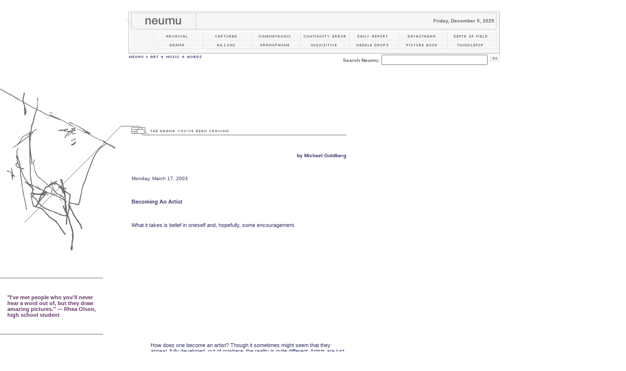

--- FILE ---
content_type: text/html
request_url: http://neumu.net/drama/2003/2003-00010/2003-00010_drama.shtml
body_size: 20335
content:
<html>
<head>
<title>+++ neumu [ the drama you've been craving ]</title>
<meta http-equiv="Content-Type" content="text/html; charset=iso-8859-1">
<link rel=stylesheet href="/interface/interface.css" type="text/css">
</head>
   
<body bgcolor="#FFFFFF" marginwidth="0" marginheight="0" topmargin="0" leftmargin="0">
<p>
<br>

<div align="center">

<table width="764" border="0" cellspacing="0" cellpadding="0">

<tr>

<td colspan="3" height="4"><img src="/interface/header/images/header_01.gif" width="764" height="4" alt="-" border="0"></td>

</tr><tr>

<td width="155" height="31"><a href="/"><img src="/interface/header/images/header_neumu.gif" width="155" height="31" alt="neumu" border="0"></a></td>

<td width="601" height="31" bgcolor="F7F7F7"><div align="right"><font face="geneva, verdana, arial" size="1" color="#666666"><b>Friday, December 5, 2025&nbsp;</b></font></div></td>

<td width="8" height="31"><img src="/interface/header/images/header_02.gif" width="8" height="31" alt="-" border="0"></td>

</tr><tr>

<td colspan="3" height="8"><img src="/interface/header/images/header_03.gif" width="764" height="8" alt="-" border="0"></td>

</tr><tr>

<td colspan="3" height="16"><img src="/interface/header/images/header_04.gif" width="55" height="16" alt="-" border="0"><img src="/interface/header/images/header_05.gif" width="2" height="16" alt="-" border="0"><img src="/interface/header/images/header_archival.gif" width="98" height="16" alt="archival" border="0"></a><img src="/interface/header/images/header_05.gif" width="2" height="16" alt="-" border="0"><a href="/captured/"><img src="/interface/header/images/header_captured.gif" width="98" height="16" alt="captured" border="0"></a><img src="/interface/header/images/header_05.gif" width="2" height="16" alt="-" border="0"><a href="/cinematronic/"><img src="/interface/header/images/header_cinematronic.gif" width="98" height="16" alt="cinematronic" border="0"></a><img src="/interface/header/images/header_05.gif" width="2" height="16" alt="-" border="0"><a href="/continuity_error"><img src="/interface/header/images/header_continuity.gif" width="98" height="16" alt="continuity error" border="0"></a><img src="/interface/header/images/header_05.gif" width="2" height="16" alt="-" border="0"><a href="/dailyreport/"><img src="/interface/header/images/header_daily_report.gif" width="98" height="16" alt="daily report" border="0"></a><img src="/interface/header/images/header_05.gif" width="2" height="16" alt="-" border="0"><a href="/datastream/"><img src="/interface/header/images/header_datastream.gif" width="98" height="16" alt="datastream" border="0"></a><img src="/interface/header/images/header_05.gif" width="2" height="16" alt="-" border="0"><a href="/depth_of_field/"><img src="/interface/header/images/header_depth_of_field.gif" width="98" height="16" alt="depth of field" border="0"></a><img src="/interface/header/images/header_05.gif" width="2" height="16" alt="-" border="0"><img src="/interface/header/images/header_06.gif" width="7" height="16" alt="-" border="0"></td>

</tr><tr>

<td colspan="3" height="2"><img src="/interface/header/images/header_07.gif" width="764" height="2" alt="-" border="0"></td>

</tr><tr>

<td colspan="3" height="16"><img src="/interface/header/images/header_04.gif" width="55" height="16" alt="-" border="0"><img src="/interface/header/images/header_05.gif" width="2" height="16" alt="-" border="0"><a href="/drama/"><img src="/interface/header/images/header_drama.gif" width="98" height="16" alt="drama" border="0"></a><img src="/interface/header/images/header_05.gif" width="2" height="16" alt="-" border="0"><a href="/fortyfour/"><img src="/interface/header/images/header_44_1_khz.gif" width="98" height="16" alt="44.1 khz" border="0"></a><img src="/interface/header/images/header_05.gif" width="2" height="16" alt="-" border="0"><a href="/gramophone/"><img src="/interface/header/images/header_gramophone.gif" width="98" height="16" alt="gramophone" border="0"></a><img src="/interface/header/images/header_05.gif" width="2" height="16" alt="-" border="0"><a href="/inquisitive/"><img src="/interface/header/images/header_inquisitive.gif" width="98" height="16" alt="inquisitive" border="0"></a><img src="/interface/header/images/header_05.gif" width="2" height="16" alt="-" border="0"><a href="/needledrops/"><img src="/interface/header/images/header_needle_drops.gif" width="98" height="16" alt="needle drops" border="0"></a><img src="/interface/header/images/header_05.gif" width="2" height="16" alt="-" border="0"><a href="/picture_book/"><img src="/interface/header/images/header_picture_book.gif" width="98" height="16" alt="picture book" border="0"></a><img src="/interface/header/images/header_05.gif" width="2" height="16" alt="-" border="0"><a href="/twinklepop/"><img src="/interface/header/images/header_twinklepop.gif" width="98" height="16" alt="twinklepop" border="0"></a><img src="/interface/header/images/header_05.gif" width="2" height="16" alt="-" border="0"><img src="/interface/header/images/header_06.gif" width="7" height="16" alt="-" border="0"></td>

</tr><tr>

<td colspan="3" height="12"><img src="/interface/header/images/header_08.gif" width="764" height="12" alt="-" border="0"></td>

</tr><tr>

<td width="155" valign="top"><a href="/informative/vision"><img src="/interface/header/images/header_tagline.gif" width="155" height="10" border="0" alt="Neumu = Art + Music + Words"></a></td>

<td colspan="2"><div align="right"><FORM method=GET action=http://www.google.com/custom><font face="geneva, verdana, arial" size="1" color="#666666"><b>Search Neumu:</b></font>&nbsp;<INPUT TYPE="text" name="q" size="25" maxlength="255" value="">&nbsp;<INPUT name="sa" type="image" src="http://www.neumu.net/informative/search/images/search_go.gif" alt="GO">
<INPUT type="hidden" name="cof" VALUE="GIMP:#333333;T:#333366;LW:764;ALC:#333333;L:http://neumu.net/interface/search/header.gif;GFNT:#999999;LC:#666666;LH:48;BGC:#FFFFFF;AH:center;VLC:#333366;S:http://neumu.net;GALT:#666666;AWFID:0f69418bdebe9c78;"><input type="hidden" name="sitesearch" value="neumu.net" checked></FORM></div></td>

</tr>

</table>

</div>

<br>

</p>
<p>

<table width="708" border="0" cellspacing="0" cellpadding="0">

<tr> 
<td rowspan="2" valign="top"><img src="/drama/images/drama_illustration.gif" width="269" height="337" alt="illustration" border="0">
<br>
<br>
<br>
<br>
<img src="/drama/images/drama_divider.gif" width="211" height="1" alt="divider" border="0">
<br>
<br>
<table width="220" border="0" cellpadding="15" cellspacing="0">
<tr>
<td>
<div class="pullquote">

<!-- pullquote -->

"I've met people who you'll never hear a word out of, but they draw amazing pictures." &#151; Rhea Olson, high school student




</div>
</td>
</tr>
</table>
<br>
<img src="/drama/images/drama_divider.gif" width="211" height="1" alt="divider" border="0"> 
<br>
<br>
<br>
<br>
<table width="220" border="0" cellpadding="15" cellspacing="0">
<tr>
<td>
<div class="caption" align="center">

<!-- imagery -->

<img src="/drama/2003/2003-00010/images/2003-00010_drama_imagery.jpg" width="105" height="132" alt="imagery" border="0">

<br>
<br>
<!-- caption -->

High school students Rhea Olson (left) and Aubrey Davis think art is important. Photograph by Christine Gonzalves.






</div>
</td>
</tr>
</table>
<br>
<br>
<br>
<br>

<table width="220" border="0" cellpadding="0" cellspacing="0"><tr><td><img src="/interface/recently/recently_header.gif" width="220" height="27" alt="recently" border="0"></td></tr><tr><td><div align="center"><table width="180" border="0" cellspacing="0" cellpadding="0"><tr><td><span class="recently"><br>

<a href="/drama/2004/2004-00002/2004-00002_drama.shtml">Radio Is A Sound Salvation</a>
<br>
<br>

<a href="/drama/2004/2004-00001/2004-00001_drama.shtml">Jolie Holland Navigates Our 'Scary World'</a>
<br>
<br>

<a href="/drama/2003/2003-00027/2003-00027_drama.shtml">Revisiting <I>Let It Be</I></a>
<br>
<br>
<a href="/drama/2003/2003-00026/2003-00026_drama.shtml">Music For The Turning Of The Leaves</a>
<br>
<br>
<a href="/drama/2003/2003-00025/2003-00025_drama.shtml">The Triumph Of The Wrens</a>
<br>
<br>
<a href="/drama/2003/2003-00024/2003-00024_drama.shtml">Terence Blanchard's Got What It Takes</a>
<br>
<br>

<a href="/drama/2003/2003-00023/2003-00023_drama.shtml">Warren Zevon's Final Album</a>
<br>
<br>

<a href="/drama/2003/2003-00022/2003-00022_drama.shtml">Grooving To The Stanley Jackson Trio</a>
<br>
<br>

<a href="/drama/2003/2003-00021/2003-00021_drama.shtml">The Late Nite Mix</a>
<br>
<br>


<a href="/drama/2003/2003-00020/2003-00020_drama.shtml">The New Buena Vista Social Club</a>
<br>
<br>

<a href="/drama/2003/2003-00019/2003-00019_drama.shtml">The 'Masterpiece' That Is <I>Astral Weeks</I></a>
<br>
<br>

<a href="/drama/2003/2003-00018/2003-00018_drama.shtml">The Outsiders</a>
<br>
<br>

<a href="/drama/2003/2003-00017/2003-00017_drama.shtml">Minutemen Live On!</a>
<br>
<br>

<a href="/drama/2003/2003-00016/2003-00016_drama.shtml">The Rise & Fall Of Jefferson Airplane</a>
<br>
<br>

<a href="/drama/2003/2003-00015/2003-00015_drama.shtml">Radiohead's 'Apocalypse Now'</a>
<br>
<br>

<a href="/drama/2003/2003-00014/2003-00014_drama.shtml">Cyrus Chestnut Keeps The Home Fires Burning</a>
<br>
<br>

<a href="/drama/2003/2003-00013/2003-00013_drama.shtml">The Yeah Yeah Yeahs' Perfect Album</a>
<br>
<br>

<a href="/drama/2003/2003-00012/2003-00012_drama.shtml">Fear Of Jazz</a>
<br>
<br>

<a href="/drama/2003/2003-00011/2003-00011_drama.shtml">We're Not On The Same Trip</a>
<br>
<br>

<a href="/drama/2003/2003-00010/2003-00010_drama.shtml">Becoming An Artist</a>
<br>
<br>

<a href="/drama/2003/2003-00009/2003-00009_drama.shtml">Jason Molina Wants To Make A Change</a>
<br>
<br>

<a href="/drama/2003/2003-00008/2003-00008_drama.shtml">Chan Marshall Wants You To Be Free</a>
<br>
<br>

<a href="/drama/2003/2003-00007/2003-00007_drama.shtml">The Elusive Jolie Holland</a>
<br>
<br>

<a href="/drama/2003/2003-00006/2003-00006_drama.shtml">Nick Cave Steps Into The Light</a>
<br>
<br>

<a href="/drama/2003/2003-00005/2003-00005_drama.shtml">Ry Cooder And Manuel Galban Imagine The Past</a>
<br>
<br>

<a href="/drama/2003/2003-00004/2003-00004_drama.shtml">When Artists Find Their 'Voice'</a>
<br>
<br>

<a href="/drama/2003/2003-00003/2003-00003_drama.shtml">The Sound Of The "New Rock Revolution"</a>
<br>
<br>

<a href="/drama/2003/2003-00002/2003-00002_drama.shtml">Hanging With The Clash</a>
<br>
<br>

<a href="/drama/2003/2003-00001/2003-00001_drama.shtml">When Music Is Just Entertainment</a>
<br>
<br>
<a href="/drama/2002/2002-00047/2002-00047_drama.shtml">Goldberg's Fave Recordings Of 2002</a>
<br>
<br>
<a href="/drama/2002/2002-00046/2002-00046_drama.shtml">What Frank Black And The Black Keys Have In Common</a>
<br>
<br>
<a href="/drama/2002/2002-00045/2002-00045_drama.shtml">More Treasure From Dylan's Vaults</a>
<br>
<br>
<a href="/drama/2002/2002-00044/2002-00044_drama.shtml">Out Of Time With Beth Gibbons</a>
<br>
<br>
<a href="/drama/2002/2002-00043/2002-00043_drama.shtml">Eminem Revisited (Sort Of)</a>
<br>
<br>
<a href="/drama/2002/2002-00042/2002-00042_drama.shtml">Finally Grokking Sigur R&oacute;s</a>
<br>
<br>
<a href="/drama/2002/2002-00041/2002-00041_drama.shtml">Rhett Miller's Nervous Heart</a>
<br>
<br>
<a href="/drama/2002/2002-00040/2002-00040_drama.shtml">The Downbeat Sound</a>
<br>
<br>
<a href="/drama/2002/2002-00039/2002-00039_drama.shtml">Tom Petty Takes A Stand</a>
<br>
<br>
<a href="/drama/2002/2002-00038/2002-00038_drama.shtml">How Does One Become A Rock Critic?</a>
<br>
<br>
<a href="/drama/2002/2002-00037/2002-00037_drama.shtml">The Low-Key Sounds Of Beck And Sue Garner</a>
<br>
<br>
<a href="/drama/2002/2002-00036/2002-00036_drama.shtml">Reconsidering Springsteen's 'The Rising'</a>
<br>
<br>
<a href="/drama/2002/2002-00035/2002-00035_drama.shtml">The Mekons Are 'Out Of Our Heads'</a>
<br>
<br>
<a href="/drama/2002/2002-00034/2002-00034_drama.shtml">Spoon's Experiments In Sound</a>
<br>
<br>
<a href="/drama/2002/2002-00033/2002-00033_drama.shtml">Sleater-Kinney Search For 'Hope, Goodness And Faith'</a>
<br>
<br>






</span></td></tr></table></div></td></tr><tr><td><a href="/drama/archival/drama_archival.html"><img src="/interface/recently/recently_footer.gif" width="220" height="29" alt="peruse archival" border="0"></a></td></tr></table>

<br>
</td>
<td colspan="2" valign="top"><img src="/drama/images/drama_header.gif" width="439" height="99" alt="the drama you've been craving" border="0">
<br>
<br>
<br>
<div align="right">
<span class="fortyfourartist">by Michael Goldberg</span>
</div>
<br>
<br>
<div class="date">

<!-- date -->

Monday, March 17, 2003
</div>
<br>
<br>
<div class="heading">

<!-- heading -->

Becoming An Artist

</div>
<br>
<br>
<div class="subheading">

<!-- subheading -->

What it takes is belief in oneself and, hopefully, some encouragement.


</div>
<br>
<br>
</td>
</tr>
<tr> 
<td width="39">&nbsp;</td>
<td width="400" valign="top">
<div class="article">

<!-- article -->

How does one become an artist? Though it sometimes might seem that they appear, fully developed, out of nowhere, the reality is quite different. Artists are just like you and me. Perhaps you <i>are</i> an artist. The difference between those of us who are, and those who aren't, is mostly a belief in ourselves and a lot of hard work, taking the talents that each of us has and putting in the work that results in meaningful art, year after year.
<br>
<br>
I was reminded of this recently when I spent some time conversing about art with elementary and high school art students, and with a talanted Sonoma-based mixed-media artist, Laura Kimpton, who has been organizing a student art show, the "2003 Annual Student Art Show at the Guild," which will be held at the Arts Guild of Sonoma gallery in Sonoma, Calif., in early April. Kimpton hopes the show will encourage young artists to pursue their calling.
<br>
<br>
But I also knew it from speaking with a number of successful Bay Area artists during the past six months, including Wally Hedrick, Roy De Forest, Jim Melchert, Bill Allan and Viola Frey. Most have pursued art with a vengeance since they were kids. None of them let financial considerations get in the way. They taught art classes or did other work as needed to pay the rent, while continuing to work on their art. As Kimpton said, "I truly believe that if you are a creative person, you can't stop doing [art]. You won't have a happy life unless you do it."
<br>
<br>

Kimpton, whose 4-year-old daughter Kiley already "makes art all the time," told me the encouragement she got as a child helped her choose to become an artist. "I had a positive art experience when I was younger, before high school, because on the block where I lived my best friend's mother was an artist," she said one recent morning, as she sat in the Guild gallery, taking a break from working on a anti-war mural that covered an entire wall.
<br>
<br>
Around her, other artists busied themselves hanging paintings and prints on the walls, or arranging sculpture and ceramics on pedestals. "I'd go to her house every day and we'd do art," Kimpton continued. "My two best friends and I &#151; we were all artists. I wasn't encouraged in school &#151; until high school. In high school I was very encouraged."
<br>
<br>
Kimpton went on to earn a B.A. from the University of Iowa and a B.F.A. in photography from San Francisco Art Institute. But she said it was her friend's mother who made the difference. "Being encouraged by a local artist," she emphasized. "A local artist in the town where I was growing up &#151; she was my art teacher, she was my encourager. She's the one who gave us art supplies. She was making a living from her art, and that has always stayed with me. That one could do that. I never thought that you couldn't do it."
<br>
<br>
Sonoma Valley High School art students Aubrey Davis, 17, and Rhea Olson, 18, think art is important. "It's an escape, it's a way to express yourself. So many different things," said Davis, who also studies modern dance. "Depends on what you're aiming for. If you're in it to get a reaction, if you're in it to express something that you can't say through words. There are many things that can be expressed through art."
<br>
<br>
"Creating beauty," added Olson, who said that along with drawing she likes to play the guitar. "I do think it [art] is important. Some people really express themselves through art. Some people never talk. I've met people who you'll never hear a word out of, but they draw amazing pictures."
<br>
<br>
Olson believes that making art can relieve stress. "They had an art day at Sonoma State [a local college]," she said. "A bunch of students gathered there and they had a bunch of big canvases and spray paint. It was really relieving, especially with the spray paint, 'cause you can just go crazy with it. People were writing things.... They had watercolors. It was an outlet for a lot of people who were really getting into it."
<br>
<br>
In the U.S. this year, with states reeling from an unprecedented budget crunch, it is likely that already-minimal art programs will be further reduced or eliminated. I was momentarily stunned (though I guess I shouldn't have been) when Heather Kracke, 10, a fourth grader at Dunbar School in Glen Ellen, told me that she has never been to a museum. "It would be cool to go," she added. I certainly hope someone takes her.
<br>
<br>
During my recent conversations, I was most touched by what Kevin Gaona, 11, a fifth grader at Dunbar School who will have a piece in the student show, told me. He said he turns to art to lift his spirits. "When I feel lonely and sad I take a piece of paper and draw," he said. "It makes me feel better."





</div>
<br>
<br>
</td>
</tr>
</table>

</p>
<br>
<p>
<br>

<br>

<div align="center">

<table width="764" border="0" cellspacing="0" cellpadding="0">

<tr>

<td width="764" height="10"><img src="/interface/footer/images/footer_01.gif" width="764" height="10" border="0" alt="-"></td>

</tr><tr>

<td width="764" height="12"><img src="/interface/footer/images/footer_04.gif" width="34" height="12" border="0" alt="-"><img src="/interface/footer/images/footer_05.gif" width="2" height="12" alt="snippet" border="0"><a href="/informative/contact/"><img src="/interface/footer/images/footer_contact.gif" width="55" height="12" border="0" alt="contact"></a><img src="/interface/footer/images/footer_05.gif" width="2" height="12" alt="snippet" border="0"><a href="/informative/contributors/"><img src="/interface/footer/images/footer_contributors.gif" width="84" height="12" border="0" alt="contributors"></a><img src="/interface/footer/images/footer_05.gif" width="2" height="12" alt="snippet" border="0"><a href="/informative/vision/"><img src="/interface/footer/images/footer_vision.gif" width="48" height="12" border="0" alt="vision"></a><img src="/interface/footer/images/footer_05.gif" width="2" height="12" alt="snippet" border="0"><a href="/informative/help/"><img src="/interface/footer/images/footer_help.gif" width="39" height="12" border="0" alt="help"></a><img src="/interface/footer/images/footer_05.gif" width="2" height="12" alt="snippet" border="0"><a href="/informative/copyright/"><img src="/interface/footer/images/footer_copyright.gif" width="67" height="12" border="0" alt="copyright"></a><img src="/interface/footer/images/footer_05.gif" width="2" height="12" alt="snippet" border="0"><a href="/informative/legal/"><img src="/interface/footer/images/footer_legal.gif" width="41" height="12" border="0" alt="legal"></a><img src="/interface/footer/images/footer_05.gif" width="2" height="12" alt="snippet" border="0"><a href="/informative/terms/"><img src="/interface/footer/images/footer_terms_of_use.gif" width="79" height="12" border="0" alt="terms of use"></a><img src="/interface/footer/images/footer_05.gif" width="2" height="12" alt="snippet" border="0"><img src="/interface/footer/images/footer_06.gif" width="301" height="12" border="0" alt="This site is Copyright &copy; 2003 Insider One LLC"></td>

</tr><tr>

<td width="764" height="10"><img src="/interface/footer/images/footer_07.gif" width="764" height="10" border="0" alt="-"></td>

</tr>

</table>

</div>
</p>
</body>
</html>




--- FILE ---
content_type: text/css
request_url: http://neumu.net/interface/interface.css
body_size: 510
content:
body {
background-color : #FFFFFF;
margin : 0; 
}

a:link, a:visited, a:active { 
color: #663366;
text-decoration : none; 
}

a:hover { 
text-decoration : underline;
}

p {
font-family: geneva, verdana, sans-serif;
font-size: 11px; 
color: #333366;
}

.palegrey {  
background-color: #FEFEFE;
font-family: geneva, verdana, sans-serif;
font-size: 11px;
color: #333366
}

.date {
font-family: geneva, verdana, sans-serif;
font-size: 10px;
color: #333366
}

.heading {
font-family: geneva, verdana, sans-serif;
font-size: 11px;
font-weight : bold;
color: #333366
}

.subheading {
font-family : geneva, verdana, sans-serif;
font-size : 11px;
color : #333366;
}

.article {
font-family : geneva, verdana, sans-serif;
font-size : 11px;
color : #333366;
}

.pullquote {
font-weight : bold;
font-family : geneva, verdana, sans-serif;
font-size : 11px;
color : #663366;
}

.caption {
font-family: geneva, verdana, sans-serif;
font-size: 10px;
color: #333366;
}

.smallheading {
font-family: geneva, verdana, sans-serif;
font-size: 10px;
font-weight : bold;
color: #333366
}

.snippets {
font-family: geneva, verdana, sans-serif;
font-size: 10px;
color:#663366;
}

.features {
font-family: geneva, verdana, sans-serif;
font-size: 10px;
color:#333366;
}

.copyright {
font-family: geneva, verdana, sans-serif;
font-size: 9px;
color:#333366;
}

.dailyreport {
font-family : geneva, verdana, sans-serif;
font-size : 11px;
color : #333366;
}

.inquisitive {
font-family : geneva, verdana, sans-serif;
font-size : 11px;
color : #333366;
}

.datastream {
font-family : geneva, verdana, sans-serif;
font-size : 11px;
color : #333366;
}

.fortyfourtext {
font-family : geneva, verdana, sans-serif;
font-size : 11px;
color : #333366;
}

.fortyfourartist {  
font-family:  geneva, verdana, sans-serif;
font-size: 10px;
font-weight: bold;
color: #333366;
}

.fortyfourrecording { 
font-family:  geneva, verdana, sans-serif;
font-size: 10px;
font-weight: bold;
color: #333366;
}

.fortyfourrecordlabel {
font-family:  geneva, verdana, sans-serif;
font-size: 10px;
font-weight: bold;
color: #333366;
}

.recently {  
font-family:  geneva, verdana, sans-serif;
font-size: 10px;
color: #333366;
}

.message {
font-family:  geneva, verdana, sans-serif;
font-size: 10px;
color: #663366;
}

.gramophone {
font-family:  geneva, verdana, sans-serif;
font-size: 10px;
color: #ffffff;
}

.header { background: #fff url(/interface/images/header_backdrop.gif) 0% 0%; }

.beige { background: #fff url(/interface/images/beige.gif) }
 
